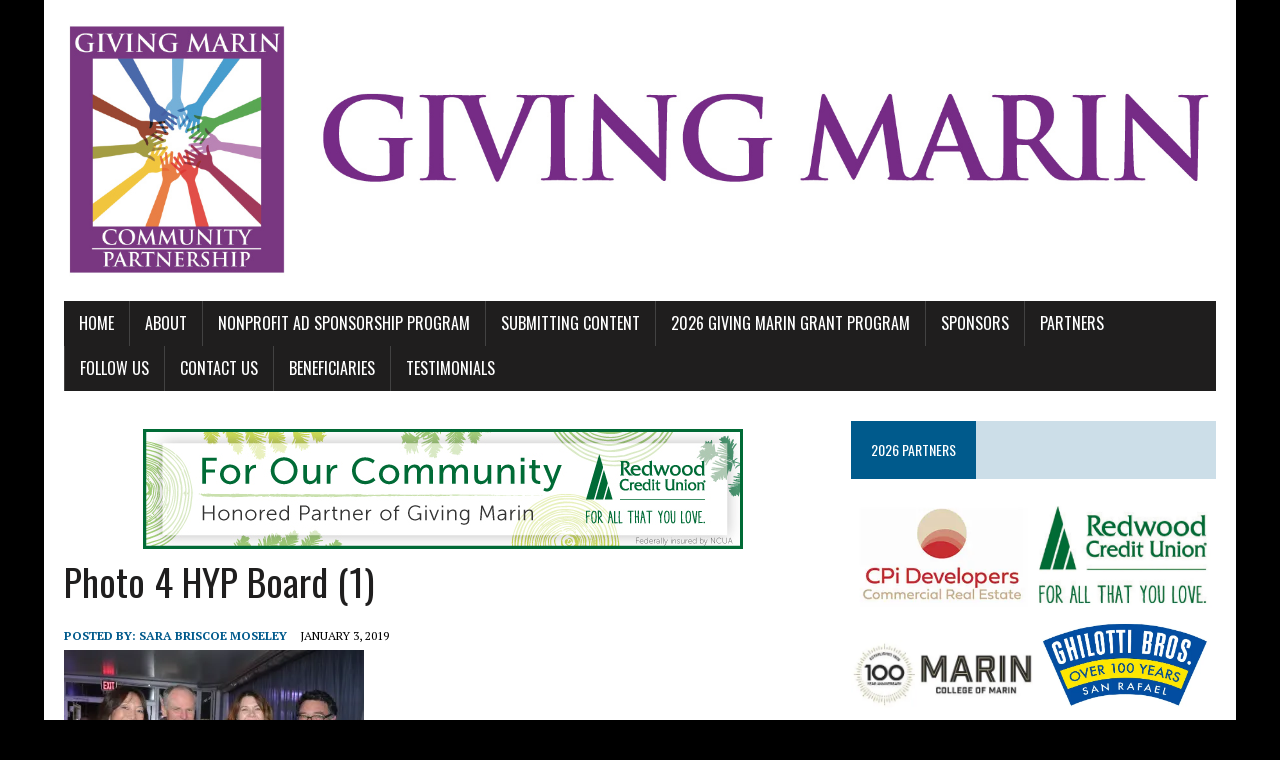

--- FILE ---
content_type: text/html; charset=UTF-8
request_url: https://givingmarin.com/2019/01/03/performing-in-ross-and-san-francisco/photo-4-hyp-board-1/
body_size: 43420
content:
<!DOCTYPE html>
<html class="no-js" lang="en-US">
<head>
<meta charset="UTF-8">
<meta name="viewport" content="width=device-width, initial-scale=1.0">
<link rel="profile" href="http://gmpg.org/xfn/11" />
<meta name='robots' content='index, follow, max-image-preview:large, max-snippet:-1, max-video-preview:-1' />

	<!-- This site is optimized with the Yoast SEO plugin v26.7 - https://yoast.com/wordpress/plugins/seo/ -->
	<title>Photo 4 HYP Board (1) - Giving Marin</title>
	<link rel="canonical" href="https://givingmarin.com/2019/01/03/performing-in-ross-and-san-francisco/photo-4-hyp-board-1/" />
	<meta property="og:locale" content="en_US" />
	<meta property="og:type" content="article" />
	<meta property="og:title" content="Photo 4 HYP Board (1) - Giving Marin" />
	<meta property="og:url" content="https://givingmarin.com/2019/01/03/performing-in-ross-and-san-francisco/photo-4-hyp-board-1/" />
	<meta property="og:site_name" content="Giving Marin" />
	<meta property="og:image" content="https://givingmarin.com/2019/01/03/performing-in-ross-and-san-francisco/photo-4-hyp-board-1" />
	<meta property="og:image:width" content="2048" />
	<meta property="og:image:height" content="1361" />
	<meta property="og:image:type" content="image/jpeg" />
	<meta name="twitter:card" content="summary_large_image" />
	<script type="application/ld+json" class="yoast-schema-graph">{"@context":"https://schema.org","@graph":[{"@type":"WebPage","@id":"https://givingmarin.com/2019/01/03/performing-in-ross-and-san-francisco/photo-4-hyp-board-1/","url":"https://givingmarin.com/2019/01/03/performing-in-ross-and-san-francisco/photo-4-hyp-board-1/","name":"Photo 4 HYP Board (1) - Giving Marin","isPartOf":{"@id":"https://givingmarin.com/#website"},"primaryImageOfPage":{"@id":"https://givingmarin.com/2019/01/03/performing-in-ross-and-san-francisco/photo-4-hyp-board-1/#primaryimage"},"image":{"@id":"https://givingmarin.com/2019/01/03/performing-in-ross-and-san-francisco/photo-4-hyp-board-1/#primaryimage"},"thumbnailUrl":"https://i0.wp.com/givingmarin.com/wp-content/uploads/2019/01/Photo-4-HYP-Board-1.jpg?fit=2048%2C1361&ssl=1","datePublished":"2019-01-03T16:16:11+00:00","breadcrumb":{"@id":"https://givingmarin.com/2019/01/03/performing-in-ross-and-san-francisco/photo-4-hyp-board-1/#breadcrumb"},"inLanguage":"en-US","potentialAction":[{"@type":"ReadAction","target":["https://givingmarin.com/2019/01/03/performing-in-ross-and-san-francisco/photo-4-hyp-board-1/"]}]},{"@type":"ImageObject","inLanguage":"en-US","@id":"https://givingmarin.com/2019/01/03/performing-in-ross-and-san-francisco/photo-4-hyp-board-1/#primaryimage","url":"https://i0.wp.com/givingmarin.com/wp-content/uploads/2019/01/Photo-4-HYP-Board-1.jpg?fit=2048%2C1361&ssl=1","contentUrl":"https://i0.wp.com/givingmarin.com/wp-content/uploads/2019/01/Photo-4-HYP-Board-1.jpg?fit=2048%2C1361&ssl=1"},{"@type":"BreadcrumbList","@id":"https://givingmarin.com/2019/01/03/performing-in-ross-and-san-francisco/photo-4-hyp-board-1/#breadcrumb","itemListElement":[{"@type":"ListItem","position":1,"name":"Home","item":"https://givingmarin.com/"},{"@type":"ListItem","position":2,"name":"PERFORMING IN ROSS AND SAN FRANCISCO","item":"https://givingmarin.com/2019/01/03/performing-in-ross-and-san-francisco/"},{"@type":"ListItem","position":3,"name":"Photo 4 HYP Board (1)"}]},{"@type":"WebSite","@id":"https://givingmarin.com/#website","url":"https://givingmarin.com/","name":"Giving Marin","description":"","publisher":{"@id":"https://givingmarin.com/#organization"},"potentialAction":[{"@type":"SearchAction","target":{"@type":"EntryPoint","urlTemplate":"https://givingmarin.com/?s={search_term_string}"},"query-input":{"@type":"PropertyValueSpecification","valueRequired":true,"valueName":"search_term_string"}}],"inLanguage":"en-US"},{"@type":"Organization","@id":"https://givingmarin.com/#organization","name":"Giving Marin","url":"https://givingmarin.com/","logo":{"@type":"ImageObject","inLanguage":"en-US","@id":"https://givingmarin.com/#/schema/logo/image/","url":"https://i0.wp.com/givingmarin.com/wp-content/uploads/2017/11/Giving-Marin-logo.jpg?fit=1570%2C1801&ssl=1","contentUrl":"https://i0.wp.com/givingmarin.com/wp-content/uploads/2017/11/Giving-Marin-logo.jpg?fit=1570%2C1801&ssl=1","width":1570,"height":1801,"caption":"Giving Marin"},"image":{"@id":"https://givingmarin.com/#/schema/logo/image/"}}]}</script>
	<!-- / Yoast SEO plugin. -->


<link rel='dns-prefetch' href='//secure.gravatar.com' />
<link rel='dns-prefetch' href='//stats.wp.com' />
<link rel='dns-prefetch' href='//fonts.googleapis.com' />
<link rel='dns-prefetch' href='//v0.wordpress.com' />
<link rel='dns-prefetch' href='//widgets.wp.com' />
<link rel='dns-prefetch' href='//s0.wp.com' />
<link rel='dns-prefetch' href='//0.gravatar.com' />
<link rel='dns-prefetch' href='//1.gravatar.com' />
<link rel='dns-prefetch' href='//2.gravatar.com' />
<link rel='preconnect' href='//i0.wp.com' />
<link rel="alternate" type="application/rss+xml" title="Giving Marin &raquo; Feed" href="https://givingmarin.com/feed/" />
<link rel="alternate" type="application/rss+xml" title="Giving Marin &raquo; Comments Feed" href="https://givingmarin.com/comments/feed/" />
<link rel="alternate" type="text/calendar" title="Giving Marin &raquo; iCal Feed" href="https://givingmarin.com/events/?ical=1" />
<link rel="alternate" type="application/rss+xml" title="Giving Marin &raquo; Photo 4 HYP Board (1) Comments Feed" href="https://givingmarin.com/2019/01/03/performing-in-ross-and-san-francisco/photo-4-hyp-board-1/feed/" />
<link rel="alternate" title="oEmbed (JSON)" type="application/json+oembed" href="https://givingmarin.com/wp-json/oembed/1.0/embed?url=https%3A%2F%2Fgivingmarin.com%2F2019%2F01%2F03%2Fperforming-in-ross-and-san-francisco%2Fphoto-4-hyp-board-1%2F" />
<link rel="alternate" title="oEmbed (XML)" type="text/xml+oembed" href="https://givingmarin.com/wp-json/oembed/1.0/embed?url=https%3A%2F%2Fgivingmarin.com%2F2019%2F01%2F03%2Fperforming-in-ross-and-san-francisco%2Fphoto-4-hyp-board-1%2F&#038;format=xml" />
		<!-- This site uses the Google Analytics by ExactMetrics plugin v8.11.1 - Using Analytics tracking - https://www.exactmetrics.com/ -->
		<!-- Note: ExactMetrics is not currently configured on this site. The site owner needs to authenticate with Google Analytics in the ExactMetrics settings panel. -->
					<!-- No tracking code set -->
				<!-- / Google Analytics by ExactMetrics -->
		<style id='wp-img-auto-sizes-contain-inline-css' type='text/css'>
img:is([sizes=auto i],[sizes^="auto," i]){contain-intrinsic-size:3000px 1500px}
/*# sourceURL=wp-img-auto-sizes-contain-inline-css */
</style>
<style id='wp-emoji-styles-inline-css' type='text/css'>

	img.wp-smiley, img.emoji {
		display: inline !important;
		border: none !important;
		box-shadow: none !important;
		height: 1em !important;
		width: 1em !important;
		margin: 0 0.07em !important;
		vertical-align: -0.1em !important;
		background: none !important;
		padding: 0 !important;
	}
/*# sourceURL=wp-emoji-styles-inline-css */
</style>
<link rel='stylesheet' id='wp-block-library-css' href='https://givingmarin.com/wp-includes/css/dist/block-library/style.min.css?ver=6.9' type='text/css' media='all' />
<style id='global-styles-inline-css' type='text/css'>
:root{--wp--preset--aspect-ratio--square: 1;--wp--preset--aspect-ratio--4-3: 4/3;--wp--preset--aspect-ratio--3-4: 3/4;--wp--preset--aspect-ratio--3-2: 3/2;--wp--preset--aspect-ratio--2-3: 2/3;--wp--preset--aspect-ratio--16-9: 16/9;--wp--preset--aspect-ratio--9-16: 9/16;--wp--preset--color--black: #000000;--wp--preset--color--cyan-bluish-gray: #abb8c3;--wp--preset--color--white: #ffffff;--wp--preset--color--pale-pink: #f78da7;--wp--preset--color--vivid-red: #cf2e2e;--wp--preset--color--luminous-vivid-orange: #ff6900;--wp--preset--color--luminous-vivid-amber: #fcb900;--wp--preset--color--light-green-cyan: #7bdcb5;--wp--preset--color--vivid-green-cyan: #00d084;--wp--preset--color--pale-cyan-blue: #8ed1fc;--wp--preset--color--vivid-cyan-blue: #0693e3;--wp--preset--color--vivid-purple: #9b51e0;--wp--preset--gradient--vivid-cyan-blue-to-vivid-purple: linear-gradient(135deg,rgb(6,147,227) 0%,rgb(155,81,224) 100%);--wp--preset--gradient--light-green-cyan-to-vivid-green-cyan: linear-gradient(135deg,rgb(122,220,180) 0%,rgb(0,208,130) 100%);--wp--preset--gradient--luminous-vivid-amber-to-luminous-vivid-orange: linear-gradient(135deg,rgb(252,185,0) 0%,rgb(255,105,0) 100%);--wp--preset--gradient--luminous-vivid-orange-to-vivid-red: linear-gradient(135deg,rgb(255,105,0) 0%,rgb(207,46,46) 100%);--wp--preset--gradient--very-light-gray-to-cyan-bluish-gray: linear-gradient(135deg,rgb(238,238,238) 0%,rgb(169,184,195) 100%);--wp--preset--gradient--cool-to-warm-spectrum: linear-gradient(135deg,rgb(74,234,220) 0%,rgb(151,120,209) 20%,rgb(207,42,186) 40%,rgb(238,44,130) 60%,rgb(251,105,98) 80%,rgb(254,248,76) 100%);--wp--preset--gradient--blush-light-purple: linear-gradient(135deg,rgb(255,206,236) 0%,rgb(152,150,240) 100%);--wp--preset--gradient--blush-bordeaux: linear-gradient(135deg,rgb(254,205,165) 0%,rgb(254,45,45) 50%,rgb(107,0,62) 100%);--wp--preset--gradient--luminous-dusk: linear-gradient(135deg,rgb(255,203,112) 0%,rgb(199,81,192) 50%,rgb(65,88,208) 100%);--wp--preset--gradient--pale-ocean: linear-gradient(135deg,rgb(255,245,203) 0%,rgb(182,227,212) 50%,rgb(51,167,181) 100%);--wp--preset--gradient--electric-grass: linear-gradient(135deg,rgb(202,248,128) 0%,rgb(113,206,126) 100%);--wp--preset--gradient--midnight: linear-gradient(135deg,rgb(2,3,129) 0%,rgb(40,116,252) 100%);--wp--preset--font-size--small: 13px;--wp--preset--font-size--medium: 20px;--wp--preset--font-size--large: 36px;--wp--preset--font-size--x-large: 42px;--wp--preset--spacing--20: 0.44rem;--wp--preset--spacing--30: 0.67rem;--wp--preset--spacing--40: 1rem;--wp--preset--spacing--50: 1.5rem;--wp--preset--spacing--60: 2.25rem;--wp--preset--spacing--70: 3.38rem;--wp--preset--spacing--80: 5.06rem;--wp--preset--shadow--natural: 6px 6px 9px rgba(0, 0, 0, 0.2);--wp--preset--shadow--deep: 12px 12px 50px rgba(0, 0, 0, 0.4);--wp--preset--shadow--sharp: 6px 6px 0px rgba(0, 0, 0, 0.2);--wp--preset--shadow--outlined: 6px 6px 0px -3px rgb(255, 255, 255), 6px 6px rgb(0, 0, 0);--wp--preset--shadow--crisp: 6px 6px 0px rgb(0, 0, 0);}:where(.is-layout-flex){gap: 0.5em;}:where(.is-layout-grid){gap: 0.5em;}body .is-layout-flex{display: flex;}.is-layout-flex{flex-wrap: wrap;align-items: center;}.is-layout-flex > :is(*, div){margin: 0;}body .is-layout-grid{display: grid;}.is-layout-grid > :is(*, div){margin: 0;}:where(.wp-block-columns.is-layout-flex){gap: 2em;}:where(.wp-block-columns.is-layout-grid){gap: 2em;}:where(.wp-block-post-template.is-layout-flex){gap: 1.25em;}:where(.wp-block-post-template.is-layout-grid){gap: 1.25em;}.has-black-color{color: var(--wp--preset--color--black) !important;}.has-cyan-bluish-gray-color{color: var(--wp--preset--color--cyan-bluish-gray) !important;}.has-white-color{color: var(--wp--preset--color--white) !important;}.has-pale-pink-color{color: var(--wp--preset--color--pale-pink) !important;}.has-vivid-red-color{color: var(--wp--preset--color--vivid-red) !important;}.has-luminous-vivid-orange-color{color: var(--wp--preset--color--luminous-vivid-orange) !important;}.has-luminous-vivid-amber-color{color: var(--wp--preset--color--luminous-vivid-amber) !important;}.has-light-green-cyan-color{color: var(--wp--preset--color--light-green-cyan) !important;}.has-vivid-green-cyan-color{color: var(--wp--preset--color--vivid-green-cyan) !important;}.has-pale-cyan-blue-color{color: var(--wp--preset--color--pale-cyan-blue) !important;}.has-vivid-cyan-blue-color{color: var(--wp--preset--color--vivid-cyan-blue) !important;}.has-vivid-purple-color{color: var(--wp--preset--color--vivid-purple) !important;}.has-black-background-color{background-color: var(--wp--preset--color--black) !important;}.has-cyan-bluish-gray-background-color{background-color: var(--wp--preset--color--cyan-bluish-gray) !important;}.has-white-background-color{background-color: var(--wp--preset--color--white) !important;}.has-pale-pink-background-color{background-color: var(--wp--preset--color--pale-pink) !important;}.has-vivid-red-background-color{background-color: var(--wp--preset--color--vivid-red) !important;}.has-luminous-vivid-orange-background-color{background-color: var(--wp--preset--color--luminous-vivid-orange) !important;}.has-luminous-vivid-amber-background-color{background-color: var(--wp--preset--color--luminous-vivid-amber) !important;}.has-light-green-cyan-background-color{background-color: var(--wp--preset--color--light-green-cyan) !important;}.has-vivid-green-cyan-background-color{background-color: var(--wp--preset--color--vivid-green-cyan) !important;}.has-pale-cyan-blue-background-color{background-color: var(--wp--preset--color--pale-cyan-blue) !important;}.has-vivid-cyan-blue-background-color{background-color: var(--wp--preset--color--vivid-cyan-blue) !important;}.has-vivid-purple-background-color{background-color: var(--wp--preset--color--vivid-purple) !important;}.has-black-border-color{border-color: var(--wp--preset--color--black) !important;}.has-cyan-bluish-gray-border-color{border-color: var(--wp--preset--color--cyan-bluish-gray) !important;}.has-white-border-color{border-color: var(--wp--preset--color--white) !important;}.has-pale-pink-border-color{border-color: var(--wp--preset--color--pale-pink) !important;}.has-vivid-red-border-color{border-color: var(--wp--preset--color--vivid-red) !important;}.has-luminous-vivid-orange-border-color{border-color: var(--wp--preset--color--luminous-vivid-orange) !important;}.has-luminous-vivid-amber-border-color{border-color: var(--wp--preset--color--luminous-vivid-amber) !important;}.has-light-green-cyan-border-color{border-color: var(--wp--preset--color--light-green-cyan) !important;}.has-vivid-green-cyan-border-color{border-color: var(--wp--preset--color--vivid-green-cyan) !important;}.has-pale-cyan-blue-border-color{border-color: var(--wp--preset--color--pale-cyan-blue) !important;}.has-vivid-cyan-blue-border-color{border-color: var(--wp--preset--color--vivid-cyan-blue) !important;}.has-vivid-purple-border-color{border-color: var(--wp--preset--color--vivid-purple) !important;}.has-vivid-cyan-blue-to-vivid-purple-gradient-background{background: var(--wp--preset--gradient--vivid-cyan-blue-to-vivid-purple) !important;}.has-light-green-cyan-to-vivid-green-cyan-gradient-background{background: var(--wp--preset--gradient--light-green-cyan-to-vivid-green-cyan) !important;}.has-luminous-vivid-amber-to-luminous-vivid-orange-gradient-background{background: var(--wp--preset--gradient--luminous-vivid-amber-to-luminous-vivid-orange) !important;}.has-luminous-vivid-orange-to-vivid-red-gradient-background{background: var(--wp--preset--gradient--luminous-vivid-orange-to-vivid-red) !important;}.has-very-light-gray-to-cyan-bluish-gray-gradient-background{background: var(--wp--preset--gradient--very-light-gray-to-cyan-bluish-gray) !important;}.has-cool-to-warm-spectrum-gradient-background{background: var(--wp--preset--gradient--cool-to-warm-spectrum) !important;}.has-blush-light-purple-gradient-background{background: var(--wp--preset--gradient--blush-light-purple) !important;}.has-blush-bordeaux-gradient-background{background: var(--wp--preset--gradient--blush-bordeaux) !important;}.has-luminous-dusk-gradient-background{background: var(--wp--preset--gradient--luminous-dusk) !important;}.has-pale-ocean-gradient-background{background: var(--wp--preset--gradient--pale-ocean) !important;}.has-electric-grass-gradient-background{background: var(--wp--preset--gradient--electric-grass) !important;}.has-midnight-gradient-background{background: var(--wp--preset--gradient--midnight) !important;}.has-small-font-size{font-size: var(--wp--preset--font-size--small) !important;}.has-medium-font-size{font-size: var(--wp--preset--font-size--medium) !important;}.has-large-font-size{font-size: var(--wp--preset--font-size--large) !important;}.has-x-large-font-size{font-size: var(--wp--preset--font-size--x-large) !important;}
/*# sourceURL=global-styles-inline-css */
</style>

<style id='classic-theme-styles-inline-css' type='text/css'>
/*! This file is auto-generated */
.wp-block-button__link{color:#fff;background-color:#32373c;border-radius:9999px;box-shadow:none;text-decoration:none;padding:calc(.667em + 2px) calc(1.333em + 2px);font-size:1.125em}.wp-block-file__button{background:#32373c;color:#fff;text-decoration:none}
/*# sourceURL=/wp-includes/css/classic-themes.min.css */
</style>
<link rel='stylesheet' id='wp-date-remover-css' href='https://givingmarin.com/wp-content/plugins/wp-date-remover/public/css/wp-date-remover-public.css?ver=1.0.0' type='text/css' media='all' />
<link rel='stylesheet' id='mh-google-fonts-css' href='https://fonts.googleapis.com/css?family=Oswald:400,700,300|PT+Serif:400,400italic,700,700italic' type='text/css' media='all' />
<link rel='stylesheet' id='mh-font-awesome-css' href='https://givingmarin.com/wp-content/themes/mh-newsdesk-lite/includes/font-awesome.min.css' type='text/css' media='all' />
<link rel='stylesheet' id='mh-style-css' href='https://givingmarin.com/wp-content/themes/mh-newsdesk-lite/style.css?ver=6.9' type='text/css' media='all' />
<link rel='stylesheet' id='jetpack_likes-css' href='https://givingmarin.com/wp-content/plugins/jetpack/modules/likes/style.css?ver=15.4' type='text/css' media='all' />
<script type="text/javascript" src="https://givingmarin.com/wp-includes/js/jquery/jquery.min.js?ver=3.7.1" id="jquery-core-js"></script>
<script type="text/javascript" src="https://givingmarin.com/wp-includes/js/jquery/jquery-migrate.min.js?ver=3.4.1" id="jquery-migrate-js"></script>
<script type="text/javascript" src="https://givingmarin.com/wp-content/plugins/wp-date-remover/public/js/wp-date-remover-public.js?ver=1.0.0" id="wp-date-remover-js"></script>
<script type="text/javascript" src="https://givingmarin.com/wp-content/themes/mh-newsdesk-lite/js/scripts.js?ver=6.9" id="mh-scripts-js"></script>
<link rel="https://api.w.org/" href="https://givingmarin.com/wp-json/" /><link rel="alternate" title="JSON" type="application/json" href="https://givingmarin.com/wp-json/wp/v2/media/1691" /><link rel="EditURI" type="application/rsd+xml" title="RSD" href="https://givingmarin.com/xmlrpc.php?rsd" />
<meta name="generator" content="WordPress 6.9" />
<link rel='shortlink' href='https://wp.me/a9nAm4-rh' />
<meta name="tec-api-version" content="v1"><meta name="tec-api-origin" content="https://givingmarin.com"><link rel="alternate" href="https://givingmarin.com/wp-json/tribe/events/v1/" />	<style>img#wpstats{display:none}</style>
		<!--[if lt IE 9]>
<script src="https://givingmarin.com/wp-content/themes/mh-newsdesk-lite/js/css3-mediaqueries.js"></script>
<![endif]-->

<!-- Dynamic Widgets by QURL loaded - http://www.dynamic-widgets.com //-->
<style type="text/css" id="custom-background-css">
body.custom-background { background-color: #000000; }
</style>
			<style type="text/css" id="wp-custom-css">
			.mh-image-placeholder { display: none; }		</style>
		</head>
<body class="attachment wp-singular attachment-template-default single single-attachment postid-1691 attachmentid-1691 attachment-jpeg custom-background wp-theme-mh-newsdesk-lite tribe-no-js page-template-mh-newsdesk-lite mh-right-sb">
<div id="mh-wrapper">
<header class="mh-header">
	<div class="header-wrap mh-clearfix">
		<a href="https://givingmarin.com/" title="Giving Marin" rel="home">
<div class="logo-wrap" role="banner">
<img src="https://givingmarin.com/wp-content/uploads/2017/12/giving-marin-logo-in-front-purple.jpg" height="407" width="1794" alt="Giving Marin" />
</div>
</a>
	</div>
	<div class="header-menu mh-clearfix">
		<nav class="main-nav mh-clearfix">
			<div class="menu-menu2-container"><ul id="menu-menu2" class="menu"><li id="menu-item-400" class="menu-item menu-item-type-custom menu-item-object-custom menu-item-home menu-item-400"><a href="https://givingmarin.com/">Home</a></li>
<li id="menu-item-171" class="menu-item menu-item-type-post_type menu-item-object-page menu-item-171"><a href="https://givingmarin.com/about-us/">ABOUT</a></li>
<li id="menu-item-177" class="menu-item menu-item-type-post_type menu-item-object-page menu-item-177"><a href="https://givingmarin.com/ad-sponsorship/">NONPROFIT AD SPONSORSHIP PROGRAM</a></li>
<li id="menu-item-6887" class="menu-item menu-item-type-post_type menu-item-object-page menu-item-6887"><a href="https://givingmarin.com/submitting-content/">SUBMITTING CONTENT</a></li>
<li id="menu-item-4760" class="menu-item menu-item-type-post_type menu-item-object-page menu-item-4760"><a href="https://givingmarin.com/grant-program-how-to-apply/">2026 GIVING MARIN GRANT PROGRAM</a></li>
<li id="menu-item-3345" class="menu-item menu-item-type-post_type menu-item-object-page menu-item-has-children menu-item-3345"><a href="https://givingmarin.com/sponsors/">SPONSORS</a>
<ul class="sub-menu">
	<li id="menu-item-6727" class="menu-item menu-item-type-post_type menu-item-object-page menu-item-6727"><a href="https://givingmarin.com/biotechnology-sponsor-coming-soon/">BIOTECHNOLOGY SPONSOR</a></li>
	<li id="menu-item-5167" class="menu-item menu-item-type-post_type menu-item-object-page menu-item-5167"><a href="https://givingmarin.com/carpet-flooring-sponsor/">CARPET/FLOORING SPONSOR</a></li>
	<li id="menu-item-4038" class="menu-item menu-item-type-post_type menu-item-object-page menu-item-4038"><a href="https://givingmarin.com/valley-memorial-park-cemetery-funeral-home/">END OF LIFE SPONSOR</a></li>
	<li id="menu-item-6728" class="menu-item menu-item-type-post_type menu-item-object-page menu-item-6728"><a href="https://givingmarin.com/foundation-sponsor-coming-soon/">FOUNDATION SPONSOR</a></li>
	<li id="menu-item-6751" class="menu-item menu-item-type-post_type menu-item-object-page menu-item-6751"><a href="https://givingmarin.com/landscaping-stone-sponsor-coming-soon/">LANDSCAPING STONE SPONSOR</a></li>
	<li id="menu-item-3346" class="menu-item menu-item-type-post_type menu-item-object-page menu-item-3346"><a href="https://givingmarin.com/sponsor-prandi-property-management/">PROPERTY MANAGEMENT SPONSOR</a></li>
	<li id="menu-item-5168" class="menu-item menu-item-type-post_type menu-item-object-page menu-item-5168"><a href="https://givingmarin.com/roofing-sponsor/">ROOFING SPONSOR</a></li>
</ul>
</li>
<li id="menu-item-110" class="menu-item menu-item-type-post_type menu-item-object-page menu-item-has-children menu-item-110"><a href="https://givingmarin.com/home/">PARTNERS</a>
<ul class="sub-menu">
	<li id="menu-item-6261" class="menu-item menu-item-type-post_type menu-item-object-page menu-item-6261"><a href="https://givingmarin.com/attorney-vintner/">ATTORNEY/VINTNER PARTNER</a></li>
	<li id="menu-item-3178" class="menu-item menu-item-type-post_type menu-item-object-page menu-item-3178"><a href="https://givingmarin.com/automotive-partner/">AUTOMOTIVE PARTNER</a></li>
	<li id="menu-item-108" class="menu-item menu-item-type-post_type menu-item-object-page menu-item-108"><a href="https://givingmarin.com/construction-partner/">CONSTRUCTION PARTNER</a></li>
	<li id="menu-item-107" class="menu-item menu-item-type-post_type menu-item-object-page menu-item-107"><a href="https://givingmarin.com/developer-partner/">DEVELOPER PARTNER</a></li>
	<li id="menu-item-106" class="menu-item menu-item-type-post_type menu-item-object-page menu-item-106"><a href="https://givingmarin.com/education-partner/">EDUCATION PARTNER</a></li>
	<li id="menu-item-105" class="menu-item menu-item-type-post_type menu-item-object-page menu-item-105"><a href="https://givingmarin.com/financial-services-partner/">FINANCIAL SERVICES PARTNER</a></li>
	<li id="menu-item-104" class="menu-item menu-item-type-post_type menu-item-object-page menu-item-104"><a href="https://givingmarin.com/grocery-partner/">GROCERY PARTNER</a></li>
	<li id="menu-item-103" class="menu-item menu-item-type-post_type menu-item-object-page menu-item-103"><a href="https://givingmarin.com/health-care-partner/">HEALTH CARE PARTNER</a></li>
</ul>
</li>
<li id="menu-item-6913" class="menu-item menu-item-type-post_type menu-item-object-page menu-item-6913"><a href="https://givingmarin.com/follow-us/">FOLLOW US</a></li>
<li id="menu-item-201" class="menu-item menu-item-type-post_type menu-item-object-page menu-item-201"><a href="https://givingmarin.com/contact-us/">CONTACT US</a></li>
<li id="menu-item-178" class="menu-item menu-item-type-post_type menu-item-object-page menu-item-178"><a href="https://givingmarin.com/beneficiaries/">BENEFICIARIES</a></li>
<li id="menu-item-756" class="menu-item menu-item-type-post_type menu-item-object-page menu-item-756"><a href="https://givingmarin.com/testimonials/">TESTIMONIALS</a></li>
</ul></div>		</nav>
	</div>
</header><div class="mh-section mh-group">
	<div id="main-content" class="mh-content"><div class='code-block code-block-1' style='margin: 8px auto; text-align: center; display: block; clear: both;'>
<a href="https://www.redwoodcu.org/" target="_blank" ><img src="https://givingmarin.com/wp-content/uploads/2017/12/Redwood-CU_Banner_V1.jpg" alt="Redwood CU Banner"></a></div>
<article id="post-1691" class="post-1691 attachment type-attachment status-inherit hentry">
	<header class="entry-header mh-clearfix">
		<h1 class="entry-title">Photo 4 HYP Board (1)</h1>
			</header>
		<p class="entry-meta">
<span class="entry-meta-author vcard author">Posted By: <a class="fn" href="https://givingmarin.com/author/smoseley/">Sara Briscoe Moseley</a></span>
<span class="entry-meta-date updated">January 3, 2019</span>
</p>
	<div class="entry-content mh-clearfix">
		<p class="attachment"><a href="https://i0.wp.com/givingmarin.com/wp-content/uploads/2019/01/Photo-4-HYP-Board-1.jpg?ssl=1"><img decoding="async" width="300" height="199" src="https://i0.wp.com/givingmarin.com/wp-content/uploads/2019/01/Photo-4-HYP-Board-1.jpg?fit=300%2C199&amp;ssl=1" class="attachment-medium size-medium" alt="" srcset="https://i0.wp.com/givingmarin.com/wp-content/uploads/2019/01/Photo-4-HYP-Board-1.jpg?w=2048&amp;ssl=1 2048w, https://i0.wp.com/givingmarin.com/wp-content/uploads/2019/01/Photo-4-HYP-Board-1.jpg?resize=300%2C199&amp;ssl=1 300w, https://i0.wp.com/givingmarin.com/wp-content/uploads/2019/01/Photo-4-HYP-Board-1.jpg?resize=768%2C510&amp;ssl=1 768w, https://i0.wp.com/givingmarin.com/wp-content/uploads/2019/01/Photo-4-HYP-Board-1.jpg?resize=1024%2C681&amp;ssl=1 1024w, https://i0.wp.com/givingmarin.com/wp-content/uploads/2019/01/Photo-4-HYP-Board-1.jpg?w=1554&amp;ssl=1 1554w" sizes="(max-width: 300px) 100vw, 300px" data-attachment-id="1691" data-permalink="https://givingmarin.com/2019/01/03/performing-in-ross-and-san-francisco/photo-4-hyp-board-1/" data-orig-file="https://i0.wp.com/givingmarin.com/wp-content/uploads/2019/01/Photo-4-HYP-Board-1.jpg?fit=2048%2C1361&amp;ssl=1" data-orig-size="2048,1361" data-comments-opened="1" data-image-meta="{&quot;aperture&quot;:&quot;0&quot;,&quot;credit&quot;:&quot;&quot;,&quot;camera&quot;:&quot;&quot;,&quot;caption&quot;:&quot;&quot;,&quot;created_timestamp&quot;:&quot;0&quot;,&quot;copyright&quot;:&quot;&quot;,&quot;focal_length&quot;:&quot;0&quot;,&quot;iso&quot;:&quot;0&quot;,&quot;shutter_speed&quot;:&quot;0&quot;,&quot;title&quot;:&quot;&quot;,&quot;orientation&quot;:&quot;0&quot;}" data-image-title="Photo 4 HYP Board (1)" data-image-description="" data-image-caption="" data-medium-file="https://i0.wp.com/givingmarin.com/wp-content/uploads/2019/01/Photo-4-HYP-Board-1.jpg?fit=300%2C199&amp;ssl=1" data-large-file="https://i0.wp.com/givingmarin.com/wp-content/uploads/2019/01/Photo-4-HYP-Board-1.jpg?fit=777%2C517&amp;ssl=1" /></a></p>
	</div>
</article><nav class="post-nav-wrap" role="navigation">
<ul class="post-nav mh-clearfix">
<li class="post-nav-prev">
<a href='https://givingmarin.com/2019/01/03/performing-in-ross-and-san-francisco/photo-3-betsy-and-thao-1/'><i class="fa fa-chevron-left"></i>Previous image</a></li>
<li class="post-nav-next">
</li>
</ul>
</nav>
<div class="comments-wrap">
<h4 class="comment-section-title"><span class="comment-count">Be the first to comment</span> <span class="comment-count-more">on "Photo 4 HYP Board (1)"</span></h4>
</div>
	<div id="respond" class="comment-respond">
		<h3 id="reply-title" class="comment-reply-title">Leave a comment <small><a rel="nofollow" id="cancel-comment-reply-link" href="/2019/01/03/performing-in-ross-and-san-francisco/photo-4-hyp-board-1/#respond" style="display:none;">Cancel reply</a></small></h3><form action="https://givingmarin.com/wp-comments-post.php" method="post" id="commentform" class="comment-form"><p class="comment-notes">Your email address will not be published.</p><p class="comment-form-comment"><label for="comment">Comment</label><br/><textarea autocomplete="new-password"  id="e00d80952c"  name="e00d80952c"   cols="45" rows="5" aria-required="true"></textarea><textarea id="comment" aria-label="hp-comment" aria-hidden="true" name="comment" autocomplete="new-password" style="padding:0 !important;clip:rect(1px, 1px, 1px, 1px) !important;position:absolute !important;white-space:nowrap !important;height:1px !important;width:1px !important;overflow:hidden !important;" tabindex="-1"></textarea><script data-noptimize>document.getElementById("comment").setAttribute( "id", "ad56400af6730aa7db3b0c96d532ad4f" );document.getElementById("e00d80952c").setAttribute( "id", "comment" );</script></p><p class="comment-form-author"><label for="author">Name </label><span class="required">*</span><br/><input id="author" name="author" type="text" value="" size="30" aria-required='true' /></p>
<p class="comment-form-email"><label for="email">Email </label><span class="required">*</span><br/><input id="email" name="email" type="text" value="" size="30" aria-required='true' /></p>
<p class="comment-form-url"><label for="url">Website</label><br/><input id="url" name="url" type="text" value="" size="30" /></p>
<p class="comment-form-cookies-consent"><input id="wp-comment-cookies-consent" name="wp-comment-cookies-consent" type="checkbox" value="yes" /><label for="wp-comment-cookies-consent">Save my name, email, and website in this browser for the next time I comment.</label></p>
<p class="form-submit"><input name="submit" type="submit" id="submit" class="submit" value="Post Comment" /> <input type='hidden' name='comment_post_ID' value='1691' id='comment_post_ID' />
<input type='hidden' name='comment_parent' id='comment_parent' value='0' />
</p><p style="display: none;"><input type="hidden" id="akismet_comment_nonce" name="akismet_comment_nonce" value="bb27c80aa2" /></p><p style="display: none !important;" class="akismet-fields-container" data-prefix="ak_"><label>&#916;<textarea name="ak_hp_textarea" cols="45" rows="8" maxlength="100"></textarea></label><input type="hidden" id="ak_js_1" name="ak_js" value="193"/><script>document.getElementById( "ak_js_1" ).setAttribute( "value", ( new Date() ).getTime() );</script></p></form>	</div><!-- #respond -->
		</div>
	<aside class="mh-sidebar">
	<div id="custom_html-2" class="widget_text sb-widget mh-clearfix widget_custom_html"><h4 class="widget-title"><span>2026 Partners</span></h4><div class="textwidget custom-html-widget"><div style="width: 100%; display: table;">
<div style="display: table-row">
<div style="width: 45%; display: table-cell;">
<a href="https://givingmarin.com/developer-partner/"><img data-recalc-dims="1" src="https://i0.wp.com/givingmarin.com/wp-content/uploads/2023/11/CPI-Logo_VG.jpg?w=777&#038;ssl=1" alt="CPI Logo"></a>
</div>
<div style="width: 45%;display: table-cell;">
<a href="https://givingmarin.com/financial-services-partner/"><img data-recalc-dims="1" src="https://i0.wp.com/givingmarin.com/wp-content/uploads/2017/12/Redwood-CU-Logo_V3.jpg?w=777&#038;ssl=1" alt="Redwood Credit Union Logo"></a>
</div>
</div>
<div style="display: table-row">
<div style="width: 45%; display: table-cell;">
<a href="https://givingmarin.com/education-partner/"><img data-recalc-dims="1" src="https://i0.wp.com/givingmarin.com/wp-content/uploads/2025/09/COM_logo_400x149extrawhite2.jpg?w=777&#038;ssl=1" alt="College of Marin Logo"></a>
</div>
<div style="width: 45%;display: table-cell;">
<a href="https://givingmarin.com/construction-partner/"><img data-recalc-dims="1" src="https://i0.wp.com/givingmarin.com/wp-content/uploads/2017/12/Ghilotti-Bros-Logo_V2.jpg?w=777&#038;ssl=1" alt="Ghilotti Brothers Logo"></a>
</div>
</div>
<div style="display: table-row">
<div style="width: 45%; display: table-cell;">
<a href="https://givingmarin.com/grocery-partner/"><img data-recalc-dims="1" src="https://i0.wp.com/givingmarin.com/wp-content/uploads/2017/11/Nugget-Markets-Logo.jpg?w=777&#038;ssl=1" alt="Nugget Markets Logo"></a>
</div>
<div style="width: 45%;display: table-cell;">
<a href="https://www.marinij.com/"><img data-recalc-dims="1" src="https://i0.wp.com/givingmarin.com/wp-content/uploads/2022/02/NEW-MARIN-IJ-logo-centered.jpg?w=777&#038;ssl=1" alt="Marin Independent Journal Logo"></a>
</div>
</div>
<div style="display: table-row">
<div style="width: 45%; display: table-cell;">
<a href="https://givingmarin.com/health-care-partner/"><img data-recalc-dims="1" src="https://i0.wp.com/givingmarin.com/wp-content/uploads/2017/11/Kaiser-Logo.jpg?w=777&#038;ssl=1" alt="Kaiser Permanente Logo"></a>
</div>
<div style="width: 45%; display: table-cell;">
<a href="https://givingmarin.com/automotive-partner/"><img data-recalc-dims="1" src="https://i0.wp.com/givingmarin.com/wp-content/uploads/2025/07/PR1CE_logo_black-right5.jpg?w=777&#038;ssl=1" alt="PriceSimms Logo"></a>
</div>
</div>
</div>
<div style="width: 100%; display: table;">
<div style="display: table-row">
<div style="width: 22%; display: table-cell;">
</div>
<div style="width: 45%; display: table-cell;">
<a href="https://givingmarin.com/2024/05/02/giving-marin-welcomes-new-partner/"><img data-recalc-dims="1" src="https://i0.wp.com/givingmarin.com/wp-content/uploads/2024/05/MCF-Logo_V3.jpg?w=777&#038;ssl=1" alt="Brayton Purcell Logo"></a>
</div>
<div style="width: 22%; display: table-cell;">
</div>
</div>
</div>

</div></div><div id="custom_html-3" class="widget_text sb-widget mh-clearfix widget_custom_html"><h4 class="widget-title"><span>2026 Sponsors</span></h4><div class="textwidget custom-html-widget"><div style="width: 100%; display: table;">
<div style="display: table-row">
<div style="width: 45%; display: table-cell;">
<a href="https://givingmarin.com/sponsor-prandi-property-management/"><img data-recalc-dims="1" src="https://i0.wp.com/givingmarin.com/wp-content/uploads/2021/01/PRANDI-Logo_V3.jpg?w=777&#038;ssl=1" alt="Prandi Logo"></a>
</div>
<div style="width: 45%;display: table-cell;">
<a href="https://givingmarin.com/valley-memorial-park-cemetery-funeral-home/"><img data-recalc-dims="1" src="https://i0.wp.com/givingmarin.com/wp-content/uploads/2022/02/Valley-Memorial-Logo_V1.jpg?w=777&#038;ssl=1" alt="Valley Memorial Logo"></a>
</div>
</div>
<div style="display: table-row">
<div style="width: 45%; display: table-cell;">
<a href="https://givingmarin.com/roofing-sponsor/"><img data-recalc-dims="1" src="https://i0.wp.com/givingmarin.com/wp-content/uploads/2021/01/Northern-Pacific-Roofing-Logo_V3.jpg?w=777&#038;ssl=1" alt="Northern Pacific Roofing Logo"></a>
</div>
<div style="width: 45%;display: table-cell;">
<a href="https://givingmarin.com/carpet-flooring-sponsor/"><img data-recalc-dims="1" src="https://i0.wp.com/givingmarin.com/wp-content/uploads/2023/01/City_Carpets_Logo_new1-e1674258346993.png?w=777&#038;ssl=1" alt="City Carpets Logo"></a>
</div>
</div>
<div style="display: table-row">
<div style="width: 45%; display: table-cell;">
<a><img data-recalc-dims="1" src="https://i0.wp.com/givingmarin.com/wp-content/uploads/2025/04/Charles-Barbara-Goodman.jpg?w=777&#038;ssl=1" alt="Goodma Logo"></a>
</div>
<div style="width: 45%;display: table-cell;">
<a href="https://www.ultragenyx.com/"><img data-recalc-dims="1" src="https://i0.wp.com/givingmarin.com/wp-content/uploads/2025/02/Ultra-Genyx.jpg?w=777&#038;ssl=1" alt="City Carpets Logo"></a>
</div>
</div>
</div>
<div style="width: 100%; display: table;">
<div style="display: table-row">
<div style="width: 22%; display: table-cell;">
</div>
<div style="width: 45%; display: table-cell;">
<a href="https://givingmarin.com/2025/02/13/giving-marin-welcomes-bay-area-bluestone/" alt="Bluestone Logo"><img data-recalc-dims="1" src="https://i0.wp.com/givingmarin.com/wp-content/uploads/2025/02/Bluestone.jpg?w=777&#038;ssl=1"></a>
</div>
<div style="width: 22%; display: table-cell;">
</div>
</div>
</div></div></div></aside></div>
</div>
<footer class="mh-footer">
	<div class="wrapper-inner">
		<p class="copyright">Copyright 2026 | MH Newsdesk lite by <a href="https://www.mhthemes.com/" rel="nofollow">MH Themes</a></p>
	</div>
</footer>
<script type="speculationrules">
{"prefetch":[{"source":"document","where":{"and":[{"href_matches":"/*"},{"not":{"href_matches":["/wp-*.php","/wp-admin/*","/wp-content/uploads/*","/wp-content/*","/wp-content/plugins/*","/wp-content/themes/mh-newsdesk-lite/*","/*\\?(.+)"]}},{"not":{"selector_matches":"a[rel~=\"nofollow\"]"}},{"not":{"selector_matches":".no-prefetch, .no-prefetch a"}}]},"eagerness":"conservative"}]}
</script>
		<script type="text/javascript">
				</script>
			<script>
		( function ( body ) {
			'use strict';
			body.className = body.className.replace( /\btribe-no-js\b/, 'tribe-js' );
		} )( document.body );
		</script>
		<script> /* <![CDATA[ */var tribe_l10n_datatables = {"aria":{"sort_ascending":": activate to sort column ascending","sort_descending":": activate to sort column descending"},"length_menu":"Show _MENU_ entries","empty_table":"No data available in table","info":"Showing _START_ to _END_ of _TOTAL_ entries","info_empty":"Showing 0 to 0 of 0 entries","info_filtered":"(filtered from _MAX_ total entries)","zero_records":"No matching records found","search":"Search:","all_selected_text":"All items on this page were selected. ","select_all_link":"Select all pages","clear_selection":"Clear Selection.","pagination":{"all":"All","next":"Next","previous":"Previous"},"select":{"rows":{"0":"","_":": Selected %d rows","1":": Selected 1 row"}},"datepicker":{"dayNames":["Sunday","Monday","Tuesday","Wednesday","Thursday","Friday","Saturday"],"dayNamesShort":["Sun","Mon","Tue","Wed","Thu","Fri","Sat"],"dayNamesMin":["S","M","T","W","T","F","S"],"monthNames":["January","February","March","April","May","June","July","August","September","October","November","December"],"monthNamesShort":["January","February","March","April","May","June","July","August","September","October","November","December"],"monthNamesMin":["Jan","Feb","Mar","Apr","May","Jun","Jul","Aug","Sep","Oct","Nov","Dec"],"nextText":"Next","prevText":"Prev","currentText":"Today","closeText":"Done","today":"Today","clear":"Clear"}};/* ]]> */ </script><script type="text/javascript" src="https://givingmarin.com/wp-content/plugins/the-events-calendar/common/build/js/user-agent.js?ver=da75d0bdea6dde3898df" id="tec-user-agent-js"></script>
<script type="text/javascript" src="https://givingmarin.com/wp-includes/js/comment-reply.min.js?ver=6.9" id="comment-reply-js" async="async" data-wp-strategy="async" fetchpriority="low"></script>
<script type="text/javascript" id="jetpack-stats-js-before">
/* <![CDATA[ */
_stq = window._stq || [];
_stq.push([ "view", {"v":"ext","blog":"138608320","post":"1691","tz":"-8","srv":"givingmarin.com","j":"1:15.4"} ]);
_stq.push([ "clickTrackerInit", "138608320", "1691" ]);
//# sourceURL=jetpack-stats-js-before
/* ]]> */
</script>
<script type="text/javascript" src="https://stats.wp.com/e-202603.js" id="jetpack-stats-js" defer="defer" data-wp-strategy="defer"></script>
<script defer type="text/javascript" src="https://givingmarin.com/wp-content/plugins/akismet/_inc/akismet-frontend.js?ver=1762999821" id="akismet-frontend-js"></script>
<script id="wp-emoji-settings" type="application/json">
{"baseUrl":"https://s.w.org/images/core/emoji/17.0.2/72x72/","ext":".png","svgUrl":"https://s.w.org/images/core/emoji/17.0.2/svg/","svgExt":".svg","source":{"concatemoji":"https://givingmarin.com/wp-includes/js/wp-emoji-release.min.js?ver=6.9"}}
</script>
<script type="module">
/* <![CDATA[ */
/*! This file is auto-generated */
const a=JSON.parse(document.getElementById("wp-emoji-settings").textContent),o=(window._wpemojiSettings=a,"wpEmojiSettingsSupports"),s=["flag","emoji"];function i(e){try{var t={supportTests:e,timestamp:(new Date).valueOf()};sessionStorage.setItem(o,JSON.stringify(t))}catch(e){}}function c(e,t,n){e.clearRect(0,0,e.canvas.width,e.canvas.height),e.fillText(t,0,0);t=new Uint32Array(e.getImageData(0,0,e.canvas.width,e.canvas.height).data);e.clearRect(0,0,e.canvas.width,e.canvas.height),e.fillText(n,0,0);const a=new Uint32Array(e.getImageData(0,0,e.canvas.width,e.canvas.height).data);return t.every((e,t)=>e===a[t])}function p(e,t){e.clearRect(0,0,e.canvas.width,e.canvas.height),e.fillText(t,0,0);var n=e.getImageData(16,16,1,1);for(let e=0;e<n.data.length;e++)if(0!==n.data[e])return!1;return!0}function u(e,t,n,a){switch(t){case"flag":return n(e,"\ud83c\udff3\ufe0f\u200d\u26a7\ufe0f","\ud83c\udff3\ufe0f\u200b\u26a7\ufe0f")?!1:!n(e,"\ud83c\udde8\ud83c\uddf6","\ud83c\udde8\u200b\ud83c\uddf6")&&!n(e,"\ud83c\udff4\udb40\udc67\udb40\udc62\udb40\udc65\udb40\udc6e\udb40\udc67\udb40\udc7f","\ud83c\udff4\u200b\udb40\udc67\u200b\udb40\udc62\u200b\udb40\udc65\u200b\udb40\udc6e\u200b\udb40\udc67\u200b\udb40\udc7f");case"emoji":return!a(e,"\ud83e\u1fac8")}return!1}function f(e,t,n,a){let r;const o=(r="undefined"!=typeof WorkerGlobalScope&&self instanceof WorkerGlobalScope?new OffscreenCanvas(300,150):document.createElement("canvas")).getContext("2d",{willReadFrequently:!0}),s=(o.textBaseline="top",o.font="600 32px Arial",{});return e.forEach(e=>{s[e]=t(o,e,n,a)}),s}function r(e){var t=document.createElement("script");t.src=e,t.defer=!0,document.head.appendChild(t)}a.supports={everything:!0,everythingExceptFlag:!0},new Promise(t=>{let n=function(){try{var e=JSON.parse(sessionStorage.getItem(o));if("object"==typeof e&&"number"==typeof e.timestamp&&(new Date).valueOf()<e.timestamp+604800&&"object"==typeof e.supportTests)return e.supportTests}catch(e){}return null}();if(!n){if("undefined"!=typeof Worker&&"undefined"!=typeof OffscreenCanvas&&"undefined"!=typeof URL&&URL.createObjectURL&&"undefined"!=typeof Blob)try{var e="postMessage("+f.toString()+"("+[JSON.stringify(s),u.toString(),c.toString(),p.toString()].join(",")+"));",a=new Blob([e],{type:"text/javascript"});const r=new Worker(URL.createObjectURL(a),{name:"wpTestEmojiSupports"});return void(r.onmessage=e=>{i(n=e.data),r.terminate(),t(n)})}catch(e){}i(n=f(s,u,c,p))}t(n)}).then(e=>{for(const n in e)a.supports[n]=e[n],a.supports.everything=a.supports.everything&&a.supports[n],"flag"!==n&&(a.supports.everythingExceptFlag=a.supports.everythingExceptFlag&&a.supports[n]);var t;a.supports.everythingExceptFlag=a.supports.everythingExceptFlag&&!a.supports.flag,a.supports.everything||((t=a.source||{}).concatemoji?r(t.concatemoji):t.wpemoji&&t.twemoji&&(r(t.twemoji),r(t.wpemoji)))});
//# sourceURL=https://givingmarin.com/wp-includes/js/wp-emoji-loader.min.js
/* ]]> */
</script>
</body>
</html>